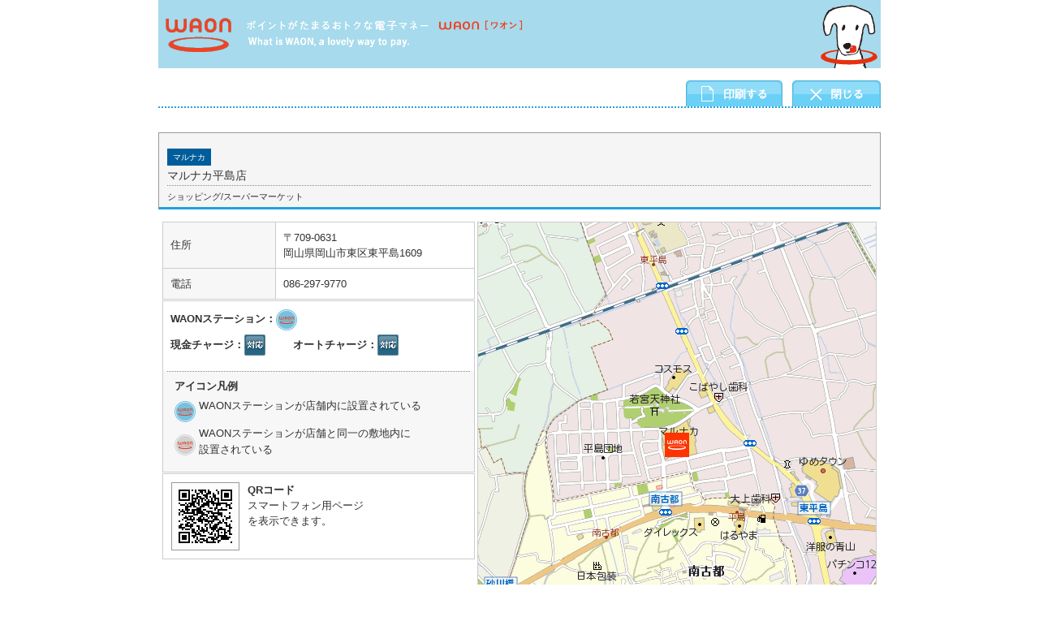

--- FILE ---
content_type: text/html;charset=UTF-8
request_url: https://sasp.mapion.co.jp/b/waon/info/2170/?t=print&lat=34.7045611&lon=134.0524639&scl=8000
body_size: 8364
content:
<?xml version="1.0" encoding="UTF-8" ?>

<!DOCTYPE html PUBLIC "-//W3C//DTD XHTML 1.0 Transitional//EN" "http://www.w3.org/TR/xhtml1/DTD/xhtml1-transitional.dtd">
<html xmlns="http://www.w3.org/1999/xhtml" xml:lang="ja" lang="ja" dir="ltr">
<head>

<meta http-equiv="Content-Type" content="text/html; charset=UTF-8" />
<meta http-equiv="Content-Language" content="ja" />
<title>マルナカ平島店 | 店舗検索｜使えるお店を探す｜電子マネー WAON [ワオン] 公式サイト</title>
<meta name="robots" content="index,follow" />
<meta name="robots" content="noydir" />
<meta name="robots" content="noodp" />
<link rel="shortcut icon" href="/f/waon/common/images/favicon.ico" />
<meta http-equiv="Content-Style-Type" content="text/css" />
<meta http-equiv="Content-Script-Type" content="text/javascript" />
<meta http-equiv="imagetoolbar" content="no" />
<link rel="home" href="//www.waon.net/" title="WAON" />
<link rel="help" href="//www.waon.net/site/sitemap" title="サイトマップ" />
<link href="//www.waon.net/common/css/import.css" rel="stylesheet" type="text/css" media="all" />
<link href="/f/waon/css/detail.css" rel="stylesheet" type="text/css" media="all" />
<link rel="stylesheet" href="/f/waon/css/common.css" type="text/css" media="all" />
<link rel="stylesheet" href="/f/waon/css/info.css" type="text/css" media="all" />
<link rel="stylesheet" href="/f/waon/css/print.css" type="text/css" media="all" />
<link rel="stylesheet" href="/f/waon/css/print_act.css" type="text/css" media="print" />
<script type="text/javascript" src="/f/js_libs/jquery/jquery.js" charset="utf-8"></script>
<script type="text/javascript" src="/f/waon/js/rollover.js" charset="utf-8"></script>

			
				<script type="text/javascript">
				  var _gaq = _gaq || [];
				  _gaq.push(['oldGA._setAccount', 'UA-38516354-1']);
				  _gaq.push(['oldGA._trackPageview']);

				  (function() {
				    var ga = document.createElement('script'); ga.type = 'text/javascript'; ga.async = true;
				    ga.src = ('https:' == document.location.protocol ? 'https://' : 'http://') + 'stats.g.doubleclick.net/dc.js';
				    var s = document.getElementsByTagName('script')[0]; s.parentNode.insertBefore(ga, s);
				  })();
				</script>
			

			
				<script type="text/javascript">
					(function(i,s,o,g,r,a,m){i['GoogleAnalyticsObject']=r;i[r]=i[r]||function(){
					(i[r].q=i[r].q||[]).push(arguments)},i[r].l=1*new Date();a=s.createElement(o),
					m=s.getElementsByTagName(o)[0];a.async=1;a.src=g;m.parentNode.insertBefore(a,m)
					})(window,document,'script','//www.google-analytics.com/analytics.js','ga');

					ga('create', 'UA-38516354-4', 'auto');
                	ga('require', 'displayfeatures');
					ga('send', 'pageview');
				</script>
			

			

			
				<script type="text/javascript" id="analytics_cellar">
				if (typeof(ca) != 'function') {
					(function(u, c){

					var a, s;

					window['CellarAnalyticsObject'] = c;
					window[c] = window[c] || function() {
					(window[c].q = window[c].q || []).push(arguments)
					},
					window[c].u = u,
					window[c].l = 1 * new Date();

					a = document.createElement('script'),
					s = document.getElementsByTagName('script')[0];
					a.async = 1;
					a.src = u;
					s.parentNode.insertBefore(a, s);

					})('//cellar-analytics.mapion.co.jp/analytics.js', 'ca');
				}
				ca('set', 'pid', 'mapion');
				ca('set', 'aid', 'spotsearch');
				
				ca('set', 'key', 'waon');
				ca('set', 'referer', !0, {'level': 'noparam'});
				
				ca('count', '%2Fanalytics%2Fwaon%2Fblock%2Fprint%2F', {});

				(function() {
					var analytics_hash = document.location.hash;
					if (analytics_hash) {

						var analytics_t = '';
						var analytics_q_wc = '';

						if (analytics_hash.match(/#_ca\.t=([a-z_]+),/) && analytics_hash.match(/,_ca\.q=(.+)$/)) {
							analytics_t = '/analytics/waon/search/' + analytics_hash.match(/#_ca\.t=([a-z_]+),/)[1] + '/';
							analytics_q_wc = analytics_hash.match(/,_ca\.q=(.+)$/)[1];

							ca('count', encodeURIComponent(analytics_t), {
								'nopv':!0,
								'q' : analytics_q_wc
							});
						}
					}
				})();

				</script>
			

		

			
				<!-- Google Tag Manager -->
				<script>(function(w,d,s,l,i){w[l]=w[l]||[];w[l].push({'gtm.start':
				new Date().getTime(),event:'gtm.js'});var f=d.getElementsByTagName(s)[0],
				j=d.createElement(s),dl=l!='dataLayer'?'&l='+l:'';j.async=true;j.src=
				'https://www.googletagmanager.com/gtm.js?id='+i+dl;f.parentNode.insertBefore(j,f);
				})(window,document,'script','dataLayer','GTM-5SC9HXJ');</script>
				<!-- End Google Tag Manager -->
			

			
		

</head>
<body class="shop" onload="smartRollover()">

			

			
				<!-- Google Tag Manager (noscript) -->
				<noscript><iframe src="https://www.googletagmanager.com/ns.html?id=GTM-5SC9HXJ" height="0" width="0" style="display:none;visibility:hidden"></iframe></noscript>
				<!-- End Google Tag Manager (noscript) -->
			
		
<div id="platform" class="typeD">
<div id="printHeader"><img src="/f/waon/img/bg-header_print.gif" alt="" width="890" height="84" /></div>
<div id="MapiContainer"><div class="MapiInner">
<div id="MapiPrintTop" class="MapiClear">
<div class="MapiPrintTopInner">
<div class="MapiImgPrint"><a href="javascript:void(0);" onclick="print();"><img src="/f/waon/img/top_print_off.png" alt="印刷する" width="119" height="32" /></a></div>
<div class="MapiImgClose"><a href="javascript:void(0);" onclick="if (/Chrome/i.test(navigator.userAgent)) { window.close(); } else { window.open('about:blank', '_self').close(); }"><img src="/f/waon/img/top_close_off.png" alt="閉じる" width="109" height="32" /></a></div>
</div>
</div>
<div id="MapiPoiName"><div id="MapiPoiNameInner">
<h1><span>マルナカ</span><br />マルナカ平島店</h1>
<p class="MapiGenre">ショッピング/スーパーマーケット</p>
<!--#MapiPoiName--></div></div>
<div id="MapiInfoMapArea" class="MapiClearfix">
<div id="MapiDataArea">
<table cellspacing="0" border="0" class="MapiInfoTable">
<tr>
<th>住所</th>
<td>〒709-0631<br />
岡山県岡山市東区東平島1609</td>
</tr>

<tr>
<th>電話</th>
<td>086-297-9770</td>
</tr>

</table>

<div id="MapiInfoIcon" class="MapiSection">
<ul class="MapiInfoIconList">

<li class="MapiClearfix">WAONステーション：<img src="/f/waon/img/icon_station_in.png" width="26" height="26" alt="WAONステーション店舗内設置" />
</li>

<li>
<ul class="MapiClearfix">
<li>現金チャージ：<img src="/f/waon/img/icon_charge.png" width="26" height="26" alt="対応" /></li>
<li>オートチャージ：<img src="/f/waon/img/icon_charge.png" width="26" height="26" alt="対応" /></li>
</ul>
</li>
</ul>

<dl>
<dt>アイコン凡例</dt>
<dd id="MapiStationIn">WAONステーションが店舗内に設置されている</dd>
<dd id="MapiStationOut">WAONステーションが店舗と同一の敷地内に<br />設置されている</dd>
</dl>

<!--#MapiInfoIcon--></div>


<div id="MapiSecToMobile" class="MapiClear" style="padding:10px;">
<div id="MapiQRArea" style="float:none;">
<div id="MapiQR"><div><img src="https://lbs.mapion.co.jp/map/uc/Qrcode?&grp=waon&cs=2&u=https://sasp.mapion.co.jp/b/waon/info/2170/" alt="" /></div></div>
<p><strong>QRコード</strong><br />スマートフォン用ページ<br />を表示できます。</p>
<!--#MapiQRArea--></div>
</div>

<!--#MapiDataArea--></div>
<div id="MapiMapArea">
<div id="MapiMap">
<img src="https://bm01.mapion.co.jp/m/b/DynaMap?center=134.0524639,34.7045611,8000&fxobj=6&size=490x548&icon=waon|134.0524639,34.7045611" alt="マルナカ平島店付近の地図" />
<!--#MapiMap--></div>

<!--#MapiMapArea--></div>
<!--#MapiInfoMapArea--></div>
<div id="MapiPrintBottom"><div class="MapiPrintInner MapiClearfix">
<div class="MapiPrintBottomInner">
<div class="MapiImgPrintBottom"><a href="javascript:void(0);" onclick="print();"><img src="/f/waon/img/bottom_print_off.png" alt="印刷する" width="119" height="32" /></a></div>
<div class="MapiImgCloseBottom"><a href="javascript:void(0);" onclick="if (/Chrome/i.test(navigator.userAgent)) { window.close(); } else { window.open('about:blank', '_self').close(); }"><img src="/f/waon/img/bottom_close_off.png" alt="閉じる" width="109" height="32" /></a></div>
</div>
</div></div>
</div></div>
<div id="printFooter"><img src="/f/waon/img/bg-footer_print.gif" alt="" width="890" height="100" /></div>
<!--#platform--></div>
</body>
</html>

--- FILE ---
content_type: text/css
request_url: https://sasp.mapion.co.jp/f/waon/css/print.css
body_size: 1019
content:
@charset "utf-8";

body {
	-webkit-print-color-adjust: exact;
}

#MapiTopicpath{visibility:hidden;}

#MapiInfoMapArea{background:#fff;}
#MapiMapArea{text-align:center;}
#MapiPrintTop{padding:15px 0 0;}
#MapiPrintBottom{padding:0 0 15px;}
#MapiPrintTop{margin:0 0 30px;border-bottom:2px dotted #21A2DC;}
#MapiPrintBottom{margin:0;border-top:2px dotted #21A2DC;}
.MapiPrintTopInner{width:240px;float:right;}
.MapiPrintBottomInner{width:240px;}


/*画面上部の印刷・閉じるボタン*/
.MapiImgPrint {float:left;}
.MapiImgPrint a {display:block;width:119px;height:32px;}

.MapiImgClose {float:right;}
.MapiImgClose a {display:block;width:109px;height:32px;}

/*画面下部の印刷・閉じるボタン*/
.MapiImgPrintBottom {float:left;}
.MapiImgPrintBottom a {display:block;width:119px;height:32px;}

.MapiImgCloseBottom {float:right;}
.MapiImgCloseBottom a {display:block;width:109px;height:32px;}

#MapiMapControl{padding:5px 0;text-align:center;}
#MapiMapControl li{display:inline;}
#MapiMapControl a{margin:0 2px;padding:5px;}

#MapiPoiName{margin-top:15px;}